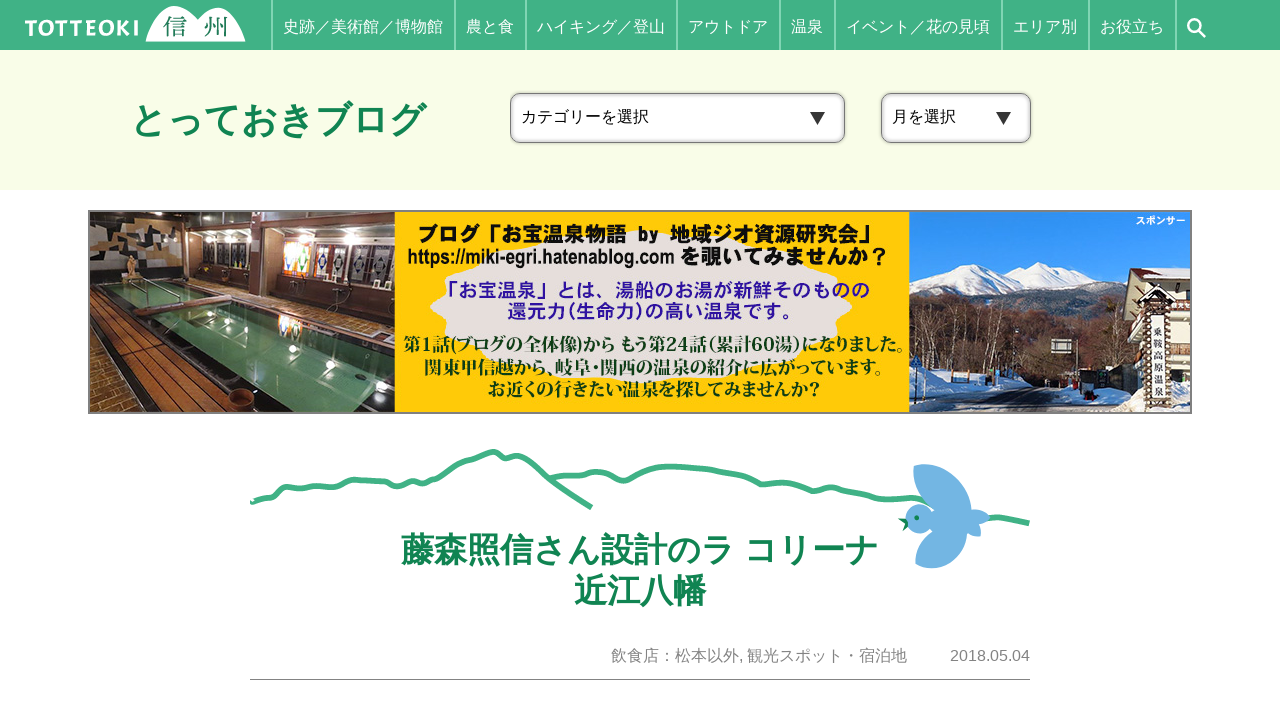

--- FILE ---
content_type: text/html; charset=UTF-8
request_url: https://shinshu.net/cuisineother/post-0-200
body_size: 12123
content:
<!DOCTYPE html>
<!--[if lt IE 9]><html
id=ie8 lang=ja>
<![endif]-->
<!--[if gt IE 8]><!--><html
lang=ja>
<!--<![endif]--><head><meta
charset="UTF-8"><meta
name="format-detection" content="telephone=no"><meta
property="og:type" content="article"><meta
property="og:locale" content="ja_JP"><meta
property="og:site_name" content="とっておき信州"><meta
property="og:image" content="https://shinshu.net/images/header_logo.png"><meta
property="fb:admins" content="100001870829243"><meta
property="fb:admins" content="100002218011212"><meta
property="fb:app_id" content="4304190403028572"><title>藤森照信さん設計のラ コリーナ近江八幡 &#8211; とっておき信州</title><link
rel=alternate type=application/rss+xml title=RSS href=https://shinshu.net/feed><link
rel=canonical href=https://shinshu.net/cuisineother/post-0-200><link
rel=profile href=http://gmpg.org/xfn/11><link
rel=pingback href=https://shinshu.net/xmlrpc.php><link
rel=icon href=/favicon.svg type=image/svg+xml><link
rel=apple-touch-icon sizes=180x180 href=/apple-touch-icon.png><link
rel=manifest href=/manifest.json>
<!--[if lt IE 9]> <script src=https://shinshu.net/wp-content/themes/shinshufun/js/html5.js></script> <![endif]--><meta
name='robots' content='max-image-preview:large'><link
rel=stylesheet id=theme-stylesheet-css href='https://shinshu.net/wp-content/themes/shinshufun/style.css?ver=1763339732' type=text/css media=all><link
rel=stylesheet id=wp-block-library-css href='https://shinshu.net/wp-includes/css/dist/block-library/style.min.css?ver=6.6.1' type=text/css media=all><style id=classic-theme-styles-inline-css>/*! This file is auto-generated */
.wp-block-button__link{color:#fff;background-color:#32373c;border-radius:9999px;box-shadow:none;text-decoration:none;padding:calc(.667em + 2px) calc(1.333em + 2px);font-size:1.125em}.wp-block-file__button{background:#32373c;color:#fff;text-decoration:none}</style><style id=global-styles-inline-css>/*<![CDATA[*/:root{--wp--preset--aspect-ratio--square:1;--wp--preset--aspect-ratio--4-3:4/3;--wp--preset--aspect-ratio--3-4:3/4;--wp--preset--aspect-ratio--3-2:3/2;--wp--preset--aspect-ratio--2-3:2/3;--wp--preset--aspect-ratio--16-9:16/9;--wp--preset--aspect-ratio--9-16:9/16;--wp--preset--color--black:#000;--wp--preset--color--cyan-bluish-gray:#abb8c3;--wp--preset--color--white:#fff;--wp--preset--color--pale-pink:#f78da7;--wp--preset--color--vivid-red:#cf2e2e;--wp--preset--color--luminous-vivid-orange:#ff6900;--wp--preset--color--luminous-vivid-amber:#fcb900;--wp--preset--color--light-green-cyan:#7bdcb5;--wp--preset--color--vivid-green-cyan:#00d084;--wp--preset--color--pale-cyan-blue:#8ed1fc;--wp--preset--color--vivid-cyan-blue:#0693e3;--wp--preset--color--vivid-purple:#9b51e0;--wp--preset--gradient--vivid-cyan-blue-to-vivid-purple:linear-gradient(135deg,rgba(6,147,227,1) 0%,rgb(155,81,224) 100%);--wp--preset--gradient--light-green-cyan-to-vivid-green-cyan:linear-gradient(135deg,rgb(122,220,180) 0%,rgb(0,208,130) 100%);--wp--preset--gradient--luminous-vivid-amber-to-luminous-vivid-orange:linear-gradient(135deg,rgba(252,185,0,1) 0%,rgba(255,105,0,1) 100%);--wp--preset--gradient--luminous-vivid-orange-to-vivid-red:linear-gradient(135deg,rgba(255,105,0,1) 0%,rgb(207,46,46) 100%);--wp--preset--gradient--very-light-gray-to-cyan-bluish-gray:linear-gradient(135deg,rgb(238,238,238) 0%,rgb(169,184,195) 100%);--wp--preset--gradient--cool-to-warm-spectrum:linear-gradient(135deg,rgb(74,234,220) 0%,rgb(151,120,209) 20%,rgb(207,42,186) 40%,rgb(238,44,130) 60%,rgb(251,105,98) 80%,rgb(254,248,76) 100%);--wp--preset--gradient--blush-light-purple:linear-gradient(135deg,rgb(255,206,236) 0%,rgb(152,150,240) 100%);--wp--preset--gradient--blush-bordeaux:linear-gradient(135deg,rgb(254,205,165) 0%,rgb(254,45,45) 50%,rgb(107,0,62) 100%);--wp--preset--gradient--luminous-dusk:linear-gradient(135deg,rgb(255,203,112) 0%,rgb(199,81,192) 50%,rgb(65,88,208) 100%);--wp--preset--gradient--pale-ocean:linear-gradient(135deg,rgb(255,245,203) 0%,rgb(182,227,212) 50%,rgb(51,167,181) 100%);--wp--preset--gradient--electric-grass:linear-gradient(135deg,rgb(202,248,128) 0%,rgb(113,206,126) 100%);--wp--preset--gradient--midnight:linear-gradient(135deg,rgb(2,3,129) 0%,rgb(40,116,252) 100%);--wp--preset--font-size--small:13px;--wp--preset--font-size--medium:20px;--wp--preset--font-size--large:36px;--wp--preset--font-size--x-large:42px;--wp--preset--spacing--20:0.44rem;--wp--preset--spacing--30:0.67rem;--wp--preset--spacing--40:1rem;--wp--preset--spacing--50:1.5rem;--wp--preset--spacing--60:2.25rem;--wp--preset--spacing--70:3.38rem;--wp--preset--spacing--80:5.06rem;--wp--preset--shadow--natural:6px 6px 9px rgba(0, 0, 0, 0.2);--wp--preset--shadow--deep:12px 12px 50px rgba(0, 0, 0, 0.4);--wp--preset--shadow--sharp:6px 6px 0px rgba(0, 0, 0, 0.2);--wp--preset--shadow--outlined:6px 6px 0px -3px rgba(255, 255, 255, 1), 6px 6px rgba(0, 0, 0, 1);--wp--preset--shadow--crisp:6px 6px 0px rgba(0, 0, 0, 1)}:where(.is-layout-flex){gap:0.5em}:where(.is-layout-grid){gap:0.5em}body .is-layout-flex{display:flex}.is-layout-flex{flex-wrap:wrap;align-items:center}.is-layout-flex>:is(*,div){margin:0}body .is-layout-grid{display:grid}.is-layout-grid>:is(*,div){margin:0}:where(.wp-block-columns.is-layout-flex){gap:2em}:where(.wp-block-columns.is-layout-grid){gap:2em}:where(.wp-block-post-template.is-layout-flex){gap:1.25em}:where(.wp-block-post-template.is-layout-grid){gap:1.25em}.has-black-color{color:var(--wp--preset--color--black) !important}.has-cyan-bluish-gray-color{color:var(--wp--preset--color--cyan-bluish-gray) !important}.has-white-color{color:var(--wp--preset--color--white) !important}.has-pale-pink-color{color:var(--wp--preset--color--pale-pink) !important}.has-vivid-red-color{color:var(--wp--preset--color--vivid-red) !important}.has-luminous-vivid-orange-color{color:var(--wp--preset--color--luminous-vivid-orange) !important}.has-luminous-vivid-amber-color{color:var(--wp--preset--color--luminous-vivid-amber) !important}.has-light-green-cyan-color{color:var(--wp--preset--color--light-green-cyan) !important}.has-vivid-green-cyan-color{color:var(--wp--preset--color--vivid-green-cyan) !important}.has-pale-cyan-blue-color{color:var(--wp--preset--color--pale-cyan-blue) !important}.has-vivid-cyan-blue-color{color:var(--wp--preset--color--vivid-cyan-blue) !important}.has-vivid-purple-color{color:var(--wp--preset--color--vivid-purple) !important}.has-black-background-color{background-color:var(--wp--preset--color--black) !important}.has-cyan-bluish-gray-background-color{background-color:var(--wp--preset--color--cyan-bluish-gray) !important}.has-white-background-color{background-color:var(--wp--preset--color--white) !important}.has-pale-pink-background-color{background-color:var(--wp--preset--color--pale-pink) !important}.has-vivid-red-background-color{background-color:var(--wp--preset--color--vivid-red) !important}.has-luminous-vivid-orange-background-color{background-color:var(--wp--preset--color--luminous-vivid-orange) !important}.has-luminous-vivid-amber-background-color{background-color:var(--wp--preset--color--luminous-vivid-amber) !important}.has-light-green-cyan-background-color{background-color:var(--wp--preset--color--light-green-cyan) !important}.has-vivid-green-cyan-background-color{background-color:var(--wp--preset--color--vivid-green-cyan) !important}.has-pale-cyan-blue-background-color{background-color:var(--wp--preset--color--pale-cyan-blue) !important}.has-vivid-cyan-blue-background-color{background-color:var(--wp--preset--color--vivid-cyan-blue) !important}.has-vivid-purple-background-color{background-color:var(--wp--preset--color--vivid-purple) !important}.has-black-border-color{border-color:var(--wp--preset--color--black) !important}.has-cyan-bluish-gray-border-color{border-color:var(--wp--preset--color--cyan-bluish-gray) !important}.has-white-border-color{border-color:var(--wp--preset--color--white) !important}.has-pale-pink-border-color{border-color:var(--wp--preset--color--pale-pink) !important}.has-vivid-red-border-color{border-color:var(--wp--preset--color--vivid-red) !important}.has-luminous-vivid-orange-border-color{border-color:var(--wp--preset--color--luminous-vivid-orange) !important}.has-luminous-vivid-amber-border-color{border-color:var(--wp--preset--color--luminous-vivid-amber) !important}.has-light-green-cyan-border-color{border-color:var(--wp--preset--color--light-green-cyan) !important}.has-vivid-green-cyan-border-color{border-color:var(--wp--preset--color--vivid-green-cyan) !important}.has-pale-cyan-blue-border-color{border-color:var(--wp--preset--color--pale-cyan-blue) !important}.has-vivid-cyan-blue-border-color{border-color:var(--wp--preset--color--vivid-cyan-blue) !important}.has-vivid-purple-border-color{border-color:var(--wp--preset--color--vivid-purple) !important}.has-vivid-cyan-blue-to-vivid-purple-gradient-background{background:var(--wp--preset--gradient--vivid-cyan-blue-to-vivid-purple) !important}.has-light-green-cyan-to-vivid-green-cyan-gradient-background{background:var(--wp--preset--gradient--light-green-cyan-to-vivid-green-cyan) !important}.has-luminous-vivid-amber-to-luminous-vivid-orange-gradient-background{background:var(--wp--preset--gradient--luminous-vivid-amber-to-luminous-vivid-orange) !important}.has-luminous-vivid-orange-to-vivid-red-gradient-background{background:var(--wp--preset--gradient--luminous-vivid-orange-to-vivid-red) !important}.has-very-light-gray-to-cyan-bluish-gray-gradient-background{background:var(--wp--preset--gradient--very-light-gray-to-cyan-bluish-gray) !important}.has-cool-to-warm-spectrum-gradient-background{background:var(--wp--preset--gradient--cool-to-warm-spectrum) !important}.has-blush-light-purple-gradient-background{background:var(--wp--preset--gradient--blush-light-purple) !important}.has-blush-bordeaux-gradient-background{background:var(--wp--preset--gradient--blush-bordeaux) !important}.has-luminous-dusk-gradient-background{background:var(--wp--preset--gradient--luminous-dusk) !important}.has-pale-ocean-gradient-background{background:var(--wp--preset--gradient--pale-ocean) !important}.has-electric-grass-gradient-background{background:var(--wp--preset--gradient--electric-grass) !important}.has-midnight-gradient-background{background:var(--wp--preset--gradient--midnight) !important}.has-small-font-size{font-size:var(--wp--preset--font-size--small) !important}.has-medium-font-size{font-size:var(--wp--preset--font-size--medium) !important}.has-large-font-size{font-size:var(--wp--preset--font-size--large) !important}.has-x-large-font-size{font-size:var(--wp--preset--font-size--x-large) !important}:where(.wp-block-post-template.is-layout-flex){gap:1.25em}:where(.wp-block-post-template.is-layout-grid){gap:1.25em}:where(.wp-block-columns.is-layout-flex){gap:2em}:where(.wp-block-columns.is-layout-grid){gap:2em}:root :where(.wp-block-pullquote){font-size:1.5em;line-height:1.6}/*]]>*/</style><link
rel=stylesheet id=fancybox-for-wp-css href='https://shinshu.net/wp-content/plugins/fancybox-for-wordpress/assets/css/fancybox.css?ver=1.3.4' type=text/css media=all><link
rel=stylesheet id=wp-pagenavi-css href='https://shinshu.net/wp-content/plugins/wp-pagenavi/pagenavi-css.css?ver=2.70' type=text/css media=all> <script src="https://shinshu.net/wp-includes/js/jquery/jquery.min.js?ver=3.7.1" id=jquery-core-js></script> <script src="https://shinshu.net/wp-includes/js/jquery/jquery-migrate.min.js?ver=3.4.1" id=jquery-migrate-js></script> <script src="https://shinshu.net/js/jquery.easing.1.3.js?ver=6.6.1" id=jquery-easing-js></script> <script src=https://shinshu.net/js/script.js id=MTL-script-js></script> <script src=https://shinshu.net/js/pcscript.js id=MTL-pcscript-js></script> <script src="https://shinshu.net/wp-content/plugins/fancybox-for-wordpress/assets/js/jquery.fancybox.js?ver=1.3.4" id=fancybox-for-wp-js></script> <link
rel=https://api.w.org/ href=https://shinshu.net/wp-json/ ><link
rel=alternate title=JSON type=application/json href=https://shinshu.net/wp-json/wp/v2/posts/2889><link
rel=EditURI type=application/rsd+xml title=RSD href=https://shinshu.net/xmlrpc.php?rsd><link
rel=shortlink href='https://shinshu.net/?p=2889'><link
rel=alternate title="oEmbed (JSON)" type=application/json+oembed href="https://shinshu.net/wp-json/oembed/1.0/embed?url=https%3A%2F%2Fshinshu.net%2Fcuisineother%2Fpost-0-200"><link
rel=alternate title="oEmbed (XML)" type=text/xml+oembed href="https://shinshu.net/wp-json/oembed/1.0/embed?url=https%3A%2F%2Fshinshu.net%2Fcuisineother%2Fpost-0-200&#038;format=xml"> <script language=JavaScript>jQuery(document).ready(function(){jQuery('a[href^=http]').not('[href*="'+location.hostname+'"]').attr('target','_blank');})</script> <style>/*<![CDATA[*/.fancybox-slide--image .fancybox-content{background-color:#FFF}div.fancybox-caption{display:none !important}img.fancybox-image{border-width:10px;border-color:#FFF;border-style:solid}div.fancybox-bg{background-color:rgba(102,102,102,0.3);opacity:1 !important}div.fancybox-content{border-color:#FFF}div#fancybox-title{background-color:#FFF}div.fancybox-content{background-color:#FFF}div#fancybox-title-inside{color:#333}div.fancybox-custom-caption p.caption-title{display:none}div.fancybox-caption{display:none}div.fancybox-caption p.caption-title{font-size:14px}div.fancybox-caption p.caption-title{color:#333}div.fancybox-caption{color:#333}div.fancybox-caption p.caption-title{background:#fff;width:auto;padding:10px
30px}div.fancybox-content p.caption-title{color:#333;margin:0;padding:5px
0}/*]]>*/</style><script>jQuery(function(){var mobileOnly=false;if(mobileOnly){return;}
jQuery.fn.getTitle=function(){var arr=jQuery("a[data-fancybox]");jQuery.each(arr,function(){var title=jQuery(this).children("img").attr("title");var caption=jQuery(this).next("figcaption").html();if(caption&&title){jQuery(this).attr("title",title+" "+caption)}else if(title){jQuery(this).attr("title",title);}else if(caption){jQuery(this).attr("title",caption);}});}
var thumbnails=jQuery("a:has(img)").not(".nolightbox").not('.envira-gallery-link').not('.ngg-simplelightbox').filter(function(){return/\.(jpe?g|png|gif|mp4|webp|bmp)(\?[^/]*)*$/i.test(jQuery(this).attr('href'))});var iframeLinks=jQuery('.fancyboxforwp').filter(function(){return!/\.(jpe?g|png|gif|mp4|webp|bmp|pdf)(\?[^/]*)*$/i.test(jQuery(this).attr('href'))}).filter(function(){return!/vimeo|youtube/i.test(jQuery(this).attr('href'))});iframeLinks.attr({"data-type":"iframe"}).getTitle();thumbnails.addClass("fancyboxforwp").attr("data-fancybox","gallery").getTitle();iframeLinks.attr({"data-fancybox":"gallery"}).getTitle();jQuery("a.fancyboxforwp").fancyboxforwp({loop:false,smallBtn:false,zoomOpacity:"auto",animationEffect:"fade",animationDuration:500,transitionEffect:"fade",transitionDuration:"300",overlayShow:true,overlayOpacity:"0.3",titleShow:false,titlePosition:"inside",keyboard:true,showCloseButton:false,arrows:false,clickContent:false,clickSlide:"close",mobile:{clickContent:function(current,event){return current.type==="image"?"toggleControls":false;},clickSlide:function(current,event){return current.type==="image"?"close":"close";},},wheel:false,toolbar:true,preventCaptionOverlap:true,onInit:function(){},onDeactivate:function(){},beforeClose:function(){},afterShow:function(){},afterClose:function(){},caption:function(instance,item){var title="";if("undefined"!=typeof jQuery(this).context){var title=jQuery(this).context.title;}else{var title=("undefined"!=typeof jQuery(this).attr("title"))?jQuery(this).attr("title"):false;}var caption=jQuery(this).data('caption')||'';if(item.type==='image'&&title.length){caption=(caption.length?caption+'<br />':'')+'<p class=caption-title>'+title+'</p>';}return caption;},afterLoad:function(instance,current){current.$content.append('<div class=\"fancybox-custom-caption inside-caption\" style=\" position: absolute;left:0;right:0;color:#000;margin:0 auto;bottom:0;text-align:center;background-color:#FFFFFF \">'+current.opts.caption+'</div>');},});})</script>  <script async src="https://www.googletagmanager.com/gtag/js?id=G-BSMP3J53ZW"></script> <script>window.dataLayer=window.dataLayer||[];function gtag(){dataLayer.push(arguments);}
gtag('js',new Date());gtag('config','G-BSMP3J53ZW');</script> <script>(function(d,s,id){var js,fjs=d.getElementsByTagName(s)[0];if(d.getElementById(id))return;js=d.createElement(s);js.id=id;js.src="//connect.facebook.net/ja_JP/sdk.js#xfbml=1&version=v2.7";fjs.parentNode.insertBefore(js,fjs);}(document,'script','facebook-jssdk'));</script> <style>.wp_social_bookmarking_light{border:0
!important;padding:10px
0 20px 0px !important;margin:10px
auto 0 !important}.wp_social_bookmarking_light
div{float:left !important;border:0
!important;padding:0
!important;margin:0
5px 0px 0 !important;min-height:30px !important;line-height:18px !important;text-indent:0 !important}.wp_social_bookmarking_light
img{border:0
!important;padding:0;margin:0;vertical-align:top !important}.wp_social_bookmarking_light_clear{clear:both !important}#fb-root{display:none}.wsbl_facebook_like
iframe{max-width:none !important}.wsbl_pinterest
a{border:0px
!important}</style><style>.logged-in .broken_link, .logged-in
a.broken_link{text-decoration:line-through}</style> <script async src="https://pagead2.googlesyndication.com/pagead/js/adsbygoogle.js?client=ca-pub-3618974376427349" crossorigin=anonymous></script> <script language=javascript>var vc_pid="892479794";</script><script src=//aml.valuecommerce.com/vcdal.js async></script> </head><body
class="post-template-default single single-post postid-2889 single-format-standard pc singular" id=my-blog><div
id=page class=hfeed><header
id=branding><div
id=masthead><div
class=sponly id=spmenu_overlay></div><div
id=headmenu role=navigation><div
class=sponly id=spmenu_btn><a
href=javascript:;><img
class=title src=https://shinshu.net/images/sp/spmenu_title.png alt=Menu><br><img
class=button src=https://shinshu.net/images/sp/btn_hamburger.svg alt></a></div><div
id=headlogo class=imgonly><a
href=https://shinshu.net/ ><img
src=https://shinshu.net/images/header_logo_s.svg alt="TOTTEOKI 信州"></a></div><ul
id=gnavi>
<li
class="haschildren museum"><div
class=parent><a
href=https://shinshu.net/museum>史跡／美術館／博物館</a></div><ul
class=submenu>
<li><a
href="https://shinshu.net/museum?_sft_museumcategory=historicsite">史跡</a></li>
<li><a
href="https://shinshu.net/museum?_sft_museumcategory=artmuseum">美術館</a></li>
<li><a
href="https://shinshu.net/museum?_sft_museumcategory=museum">博物館等</a></li></ul>
</li>
<li
class="haschildren agri"><div
class=parent><a
href=https://shinshu.net/agri>農と食</a></div><ul
class=submenu>
<li><a
href="https://shinshu.net/agri?_sft_agricategory=market">直売所</a></li>
<li><a
href="https://shinshu.net/agri?_sft_agricategory=experience">体験・見学</a></li>
<li><a
href="https://shinshu.net/agri?_sft_agricategory=restaurant">飲食</a></li></ul>
</li>
<li
class="haschildren hike"><div
class=parent><a
href=https://shinshu.net/hike>ハイキング／登山</a></div><ul
class=submenu>
<li><a
href="https://shinshu.net/hike?_sft_hikecategory=highlands">高原・湿原</a></li>
<li><a
href="https://shinshu.net/hike?_sft_hikecategory=gorge">渓谷・滝</a></li>
<li><a
href="https://shinshu.net/hike?_sft_hikecategory=forest">森林浴・街道歩き</a></li>
<li><a
href="https://shinshu.net/hike?_sft_hikecategory=satoyama">里山</a></li>
<li><a
href="https://shinshu.net/hike?_sft_hikecategory=climbing">本格登山</a></li></ul>
</li>
<li
class="haschildren outdoor"><div
class=parent><a
href=https://shinshu.net/outdoor>アウトドア</a></div><ul
class=submenu>
<li><a
href="https://shinshu.net/outdoor?_sft_outdoorcategory=campsite">キャンプ場</a></li>
<li><a
href="https://shinshu.net/outdoor?_sft_outdoorcategory=wintersport">ウィンタースポーツ</a></li>
<li><a
href="https://shinshu.net/outdoor?_sft_outdoorcategory=starwatching">星空</a></li>
<li><a
href="https://shinshu.net/outdoor?_sft_outdoorcategory=horseriding">乗馬</a></li></ul>
</li>
<li
class="haschildren onsen"><div
class=parent><a
href=https://shinshu.net/onsen>温泉</a></div><ul
class=submenu>
<li><a
href="https://shinshu.net/onsen?_sft_onsencategory=major">メジャーな温泉地</a></li>
<li><a
href="https://shinshu.net/onsen?_sft_onsencategory=downtown">市街地に近い</a></li>
<li><a
href="https://shinshu.net/onsen?_sft_onsencategory=highland">高原・山間地</a></li>
<li><a
href="https://shinshu.net/onsen?_sft_onsencategory=riverside">渓流沿い・湖畔</a></li>
<li><a
href="https://shinshu.net/onsen?_sft_onsencategory=mountain">山岳・秘湯中の秘湯</a></li>
<li><a
href="https://shinshu.net/onsen?_sft_onsencategory=unique">お湯がユニーク</a></li></ul>
</li>
<li
class="haschildren event"><div
class=parent><a
href=https://shinshu.net/event>イベント／花の見頃</a></div><ul
class=submenu>
<li><a
href="https://shinshu.net/event?_sft_eventcategory=flower">花を見る</a></li>
<li><a
href="https://shinshu.net/event?_sft_eventcategory=nature">四季・自然</a></li>
<li><a
href="https://shinshu.net/event?_sft_eventcategory=agri">農産物・食</a></li>
<li><a
href="https://shinshu.net/event?_sft_eventcategory=sport">スポーツ・山</a></li>
<li><a
href="https://shinshu.net/event?_sft_eventcategory=fireworksillumi">花火・イルミネーション</a></li>
<li><a
href="https://shinshu.net/event?_sft_eventcategory=festival">祭・伝統芸能</a></li>
<li><a
href="https://shinshu.net/event?_sft_eventcategory=cultureart">文化・子供</a></li></ul>
</li>
<li
class="haschildren areas"><div
class=parent><span
class=nolink>エリア別</span></div><ul
class=submenu>
<li
class=hokushin><a
href="https://shinshu.net/areas?_sft_area=hokushin">北信</a></li>
<li
class=chushin><a
href="https://shinshu.net/areas?_sft_area=chushin">中信</a></li>
<li
class=toshin><a
href="https://shinshu.net/areas?_sft_area=toshin">東信</a></li>
<li
class=nanshin><a
href="https://shinshu.net/areas?_sft_area=nanshin">南信</a></li></ul>
</li>
<li
class="haschildren useful"><div
class=parent><span
class=nolink>お役立ち</span></div><ul
class=submenu>
<li><a
href=https://shinshu.net/access>アクセス／県内の交通</a></li>
<li><a
href=https://shinshu.net/music>音楽ホール</a></li>
<li><a
href=https://shinshu.net/iturn>移住／田舎暮らし／テレワーク</a></li>
<li><a
href=https://shinshu.net/links>リンク集</a></li>
<li><a
class=current href="https://shinshu.net/?cat=0">ブログ</a></li></ul>
</li>
<li
class=search><a
html=javascript:;><svg
xmlns=http://www.w3.org/2000/svg width=19.384 height=19.812 viewBox="0 0 19.384 19.812" fill=none stroke=currentColor stroke-width=2.5><circle
cx=7.5 cy=7.5 r=7.5 stroke=none /><circle
cx=7.5 cy=7.5 r=6.25 fill=none /><line
x2=6.953 y2=6.953 transform="translate(11.546 11.975)" fill=none stroke=currentColor stroke-width=2.5 /></svg></a></li></ul></div><div
class=searchform><div
class=close_btn><a
href=javascript:;>×</a></div><form
action=https://shinshu.net/ method=get><input
type=text name=s value placeholder=検索キーワード><button
type=submit><svg
xmlns=http://www.w3.org/2000/svg width=19.384 height=19.812 viewBox="0 0 19.384 19.812" fill=none stroke=currentColor stroke-width=2.5><circle
cx=7.5 cy=7.5 r=7.5 stroke=none /><circle
cx=7.5 cy=7.5 r=6.25 fill=none /><line
x2=6.953 y2=6.953 transform="translate(11.546 11.975)" fill=none stroke=currentColor stroke-width=2.5 /></svg></button></form></div></div></header><div
id=main><h1 class="page-title"><span
class=inner><a
href="/?cat=0">とっておきブログ</a></span><span
class=selectcategoryandmonth><aside
id=block-2 class="widget widget_block"><div
class="wp-block-columns is-layout-flex wp-container-core-columns-is-layout-1 wp-block-columns-is-layout-flex"><div
class="wp-block-column is-layout-flow wp-block-column-is-layout-flow" style=flex-basis:100%><div
class=wp-block-group><div
class="wp-block-group__inner-container is-layout-flow wp-block-group-is-layout-flow"><div
class="widget widget_categories"><h2 class="widgettitle">カテゴリー</h2><form
action=https://shinshu.net method=get><label
class=screen-reader-text for=cat>カテゴリー</label><select
name=cat id=cat class=postform><option
value=-1 selected=selected>カテゴリーを選択</option><option
value=0>すべて</option><option
class=level-0 value=165>花・植物</option><option
class=level-0 value=166>郷土食・食材</option><option
class=level-0 value=422>飲食店：蕎麦屋</option><option
class=level-0 value=164>飲食店：松本</option><option
class=level-0 value=174>飲食店：松本以外</option><option
class=level-0 value=426>飲食店：閉店した店</option><option
class=level-0 value=175>動物</option><option
class=level-0 value=427>観光スポット・宿泊地</option><option
class=level-0 value=169>映画・音楽・アート・本</option><option
class=level-0 value=265>野菜作り</option><option
class=level-0 value=172>果樹栽培</option><option
class=level-0 value=267>蕎麦種まき～ソバ打ち</option><option
class=level-0 value=395>エコ・SDGs</option><option
class=level-0 value=266>家を建てるぞっ！</option><option
class=level-0 value=268>庭を作るぞっ！</option><option
class=level-0 value=173>山・ハイキング・アウトドア</option><option
class=level-0 value=177>スポーツ</option><option
class=level-0 value=436>ジョギング・マラソン</option><option
class=level-0 value=163>イベント・祭り</option><option
class=level-0 value=170>その他自然・田舎暮らし</option><option
class=level-0 value=171>外国語・異文化・インバウンド</option><option
class=level-0 value=162>会社・中町</option><option
class=level-0 value=197>旅</option><option
class=level-0 value=269>新まつもと物語</option><option
class=level-0 value=270>おひさま</option><option
class=level-0 value=1>お知らせ・その他</option>
</select></form><script>(function(){var dropdown=document.getElementById("cat");function onCatChange(){if(dropdown.options[dropdown.selectedIndex].value>=0){dropdown.parentNode.submit();}}
dropdown.onchange=onCatChange;})();</script> </div></div></div></div></div></aside><aside
id=archives-2 class="widget widget_archive"><h3 class="widget-title">アーカイブ</h3>		<label
class=screen-reader-text for=archives-dropdown-2>アーカイブ</label>
<select
id=archives-dropdown-2 name=archive-dropdown><option
value>月を選択</option><option
class=all value="https://shinshu.net/?cat=0">すべて</option><option
value=https://shinshu.net/2026/01> 2026年1月</option><option
value=https://shinshu.net/2025/12> 2025年12月</option><option
value=https://shinshu.net/2025/11> 2025年11月</option><option
value=https://shinshu.net/2025/10> 2025年10月</option><option
value=https://shinshu.net/2025/09> 2025年9月</option><option
value=https://shinshu.net/2025/08> 2025年8月</option><option
value=https://shinshu.net/2025/07> 2025年7月</option><option
value=https://shinshu.net/2025/06> 2025年6月</option><option
value=https://shinshu.net/2025/05> 2025年5月</option><option
value=https://shinshu.net/2025/04> 2025年4月</option><option
value=https://shinshu.net/2025/03> 2025年3月</option><option
value=https://shinshu.net/2025/02> 2025年2月</option><option
value=https://shinshu.net/2025/01> 2025年1月</option><option
value=https://shinshu.net/2024/12> 2024年12月</option><option
value=https://shinshu.net/2024/11> 2024年11月</option><option
value=https://shinshu.net/2024/10> 2024年10月</option><option
value=https://shinshu.net/2024/09> 2024年9月</option><option
value=https://shinshu.net/2024/08> 2024年8月</option><option
value=https://shinshu.net/2024/07> 2024年7月</option><option
value=https://shinshu.net/2024/06> 2024年6月</option><option
value=https://shinshu.net/2024/05> 2024年5月</option><option
value=https://shinshu.net/2024/04> 2024年4月</option><option
value=https://shinshu.net/2024/03> 2024年3月</option><option
value=https://shinshu.net/2024/02> 2024年2月</option><option
value=https://shinshu.net/2024/01> 2024年1月</option><option
value=https://shinshu.net/2023/12> 2023年12月</option><option
value=https://shinshu.net/2023/11> 2023年11月</option><option
value=https://shinshu.net/2023/10> 2023年10月</option><option
value=https://shinshu.net/2023/09> 2023年9月</option><option
value=https://shinshu.net/2023/08> 2023年8月</option><option
value=https://shinshu.net/2023/07> 2023年7月</option><option
value=https://shinshu.net/2023/06> 2023年6月</option><option
value=https://shinshu.net/2023/05> 2023年5月</option><option
value=https://shinshu.net/2023/04> 2023年4月</option><option
value=https://shinshu.net/2023/03> 2023年3月</option><option
value=https://shinshu.net/2023/02> 2023年2月</option><option
value=https://shinshu.net/2023/01> 2023年1月</option><option
value=https://shinshu.net/2022/12> 2022年12月</option><option
value=https://shinshu.net/2022/11> 2022年11月</option><option
value=https://shinshu.net/2022/10> 2022年10月</option><option
value=https://shinshu.net/2022/09> 2022年9月</option><option
value=https://shinshu.net/2022/08> 2022年8月</option><option
value=https://shinshu.net/2022/07> 2022年7月</option><option
value=https://shinshu.net/2022/06> 2022年6月</option><option
value=https://shinshu.net/2022/05> 2022年5月</option><option
value=https://shinshu.net/2022/04> 2022年4月</option><option
value=https://shinshu.net/2022/03> 2022年3月</option><option
value=https://shinshu.net/2022/02> 2022年2月</option><option
value=https://shinshu.net/2022/01> 2022年1月</option><option
value=https://shinshu.net/2021/12> 2021年12月</option><option
value=https://shinshu.net/2021/11> 2021年11月</option><option
value=https://shinshu.net/2021/10> 2021年10月</option><option
value=https://shinshu.net/2021/09> 2021年9月</option><option
value=https://shinshu.net/2021/08> 2021年8月</option><option
value=https://shinshu.net/2021/07> 2021年7月</option><option
value=https://shinshu.net/2021/06> 2021年6月</option><option
value=https://shinshu.net/2021/05> 2021年5月</option><option
value=https://shinshu.net/2021/04> 2021年4月</option><option
value=https://shinshu.net/2021/03> 2021年3月</option><option
value=https://shinshu.net/2021/02> 2021年2月</option><option
value=https://shinshu.net/2021/01> 2021年1月</option><option
value=https://shinshu.net/2020/12> 2020年12月</option><option
value=https://shinshu.net/2020/11> 2020年11月</option><option
value=https://shinshu.net/2020/10> 2020年10月</option><option
value=https://shinshu.net/2020/09> 2020年9月</option><option
value=https://shinshu.net/2020/08> 2020年8月</option><option
value=https://shinshu.net/2020/07> 2020年7月</option><option
value=https://shinshu.net/2020/06> 2020年6月</option><option
value=https://shinshu.net/2020/05> 2020年5月</option><option
value=https://shinshu.net/2020/04> 2020年4月</option><option
value=https://shinshu.net/2020/03> 2020年3月</option><option
value=https://shinshu.net/2020/02> 2020年2月</option><option
value=https://shinshu.net/2020/01> 2020年1月</option><option
value=https://shinshu.net/2019/12> 2019年12月</option><option
value=https://shinshu.net/2019/11> 2019年11月</option><option
value=https://shinshu.net/2019/10> 2019年10月</option><option
value=https://shinshu.net/2019/09> 2019年9月</option><option
value=https://shinshu.net/2019/08> 2019年8月</option><option
value=https://shinshu.net/2019/07> 2019年7月</option><option
value=https://shinshu.net/2019/06> 2019年6月</option><option
value=https://shinshu.net/2019/05> 2019年5月</option><option
value=https://shinshu.net/2019/04> 2019年4月</option><option
value=https://shinshu.net/2019/03> 2019年3月</option><option
value=https://shinshu.net/2019/02> 2019年2月</option><option
value=https://shinshu.net/2019/01> 2019年1月</option><option
value=https://shinshu.net/2018/12> 2018年12月</option><option
value=https://shinshu.net/2018/11> 2018年11月</option><option
value=https://shinshu.net/2018/10> 2018年10月</option><option
value=https://shinshu.net/2018/09> 2018年9月</option><option
value=https://shinshu.net/2018/08> 2018年8月</option><option
value=https://shinshu.net/2018/07> 2018年7月</option><option
value=https://shinshu.net/2018/06> 2018年6月</option><option
value=https://shinshu.net/2018/05> 2018年5月</option><option
value=https://shinshu.net/2018/04> 2018年4月</option><option
value=https://shinshu.net/2018/03> 2018年3月</option><option
value=https://shinshu.net/2018/02> 2018年2月</option><option
value=https://shinshu.net/2018/01> 2018年1月</option><option
value=https://shinshu.net/2017/12> 2017年12月</option><option
value=https://shinshu.net/2017/11> 2017年11月</option><option
value=https://shinshu.net/2017/10> 2017年10月</option><option
value=https://shinshu.net/2017/09> 2017年9月</option><option
value=https://shinshu.net/2017/08> 2017年8月</option><option
value=https://shinshu.net/2017/07> 2017年7月</option><option
value=https://shinshu.net/2017/06> 2017年6月</option><option
value=https://shinshu.net/2017/05> 2017年5月</option><option
value=https://shinshu.net/2017/04> 2017年4月</option><option
value=https://shinshu.net/2017/03> 2017年3月</option><option
value=https://shinshu.net/2017/02> 2017年2月</option><option
value=https://shinshu.net/2017/01> 2017年1月</option><option
value=https://shinshu.net/2016/12> 2016年12月</option><option
value=https://shinshu.net/2016/11> 2016年11月</option><option
value=https://shinshu.net/2016/10> 2016年10月</option><option
value=https://shinshu.net/2016/09> 2016年9月</option><option
value=https://shinshu.net/2016/08> 2016年8月</option><option
value=https://shinshu.net/2016/07> 2016年7月</option><option
value=https://shinshu.net/2016/06> 2016年6月</option><option
value=https://shinshu.net/2016/05> 2016年5月</option><option
value=https://shinshu.net/2016/04> 2016年4月</option><option
value=https://shinshu.net/2016/03> 2016年3月</option><option
value=https://shinshu.net/2016/02> 2016年2月</option><option
value=https://shinshu.net/2016/01> 2016年1月</option><option
value=https://shinshu.net/2015/12> 2015年12月</option><option
value=https://shinshu.net/2015/11> 2015年11月</option><option
value=https://shinshu.net/2015/10> 2015年10月</option><option
value=https://shinshu.net/2015/09> 2015年9月</option><option
value=https://shinshu.net/2015/08> 2015年8月</option><option
value=https://shinshu.net/2015/07> 2015年7月</option><option
value=https://shinshu.net/2015/06> 2015年6月</option><option
value=https://shinshu.net/2015/05> 2015年5月</option><option
value=https://shinshu.net/2015/04> 2015年4月</option><option
value=https://shinshu.net/2015/03> 2015年3月</option><option
value=https://shinshu.net/2015/02> 2015年2月</option><option
value=https://shinshu.net/2015/01> 2015年1月</option><option
value=https://shinshu.net/2014/12> 2014年12月</option><option
value=https://shinshu.net/2014/11> 2014年11月</option><option
value=https://shinshu.net/2014/10> 2014年10月</option><option
value=https://shinshu.net/2014/09> 2014年9月</option><option
value=https://shinshu.net/2014/08> 2014年8月</option><option
value=https://shinshu.net/2014/07> 2014年7月</option><option
value=https://shinshu.net/2014/06> 2014年6月</option><option
value=https://shinshu.net/2014/05> 2014年5月</option><option
value=https://shinshu.net/2014/04> 2014年4月</option><option
value=https://shinshu.net/2014/03> 2014年3月</option><option
value=https://shinshu.net/2014/02> 2014年2月</option><option
value=https://shinshu.net/2014/01> 2014年1月</option><option
value=https://shinshu.net/2013/12> 2013年12月</option><option
value=https://shinshu.net/2013/11> 2013年11月</option><option
value=https://shinshu.net/2013/10> 2013年10月</option><option
value=https://shinshu.net/2013/09> 2013年9月</option><option
value=https://shinshu.net/2013/08> 2013年8月</option><option
value=https://shinshu.net/2013/07> 2013年7月</option><option
value=https://shinshu.net/2013/06> 2013年6月</option><option
value=https://shinshu.net/2013/05> 2013年5月</option><option
value=https://shinshu.net/2013/04> 2013年4月</option><option
value=https://shinshu.net/2013/03> 2013年3月</option><option
value=https://shinshu.net/2013/02> 2013年2月</option><option
value=https://shinshu.net/2013/01> 2013年1月</option><option
value=https://shinshu.net/2012/12> 2012年12月</option><option
value=https://shinshu.net/2012/11> 2012年11月</option><option
value=https://shinshu.net/2012/10> 2012年10月</option><option
value=https://shinshu.net/2012/09> 2012年9月</option><option
value=https://shinshu.net/2012/08> 2012年8月</option><option
value=https://shinshu.net/2012/07> 2012年7月</option><option
value=https://shinshu.net/2012/06> 2012年6月</option><option
value=https://shinshu.net/2012/05> 2012年5月</option><option
value=https://shinshu.net/2012/04> 2012年4月</option><option
value=https://shinshu.net/2012/03> 2012年3月</option><option
value=https://shinshu.net/2012/02> 2012年2月</option><option
value=https://shinshu.net/2012/01> 2012年1月</option><option
value=https://shinshu.net/2011/12> 2011年12月</option><option
value=https://shinshu.net/2011/11> 2011年11月</option><option
value=https://shinshu.net/2011/10> 2011年10月</option><option
value=https://shinshu.net/2011/09> 2011年9月</option><option
value=https://shinshu.net/2011/08> 2011年8月</option><option
value=https://shinshu.net/2011/07> 2011年7月</option><option
value=https://shinshu.net/2011/06> 2011年6月</option><option
value=https://shinshu.net/2011/05> 2011年5月</option><option
value=https://shinshu.net/2011/04> 2011年4月</option><option
value=https://shinshu.net/2011/03> 2011年3月</option><option
value=https://shinshu.net/2011/02> 2011年2月</option><option
value=https://shinshu.net/2011/01> 2011年1月</option><option
value=https://shinshu.net/2010/12> 2010年12月</option><option
value=https://shinshu.net/2010/11> 2010年11月</option><option
value=https://shinshu.net/2010/10> 2010年10月</option><option
value=https://shinshu.net/2010/09> 2010年9月</option><option
value=https://shinshu.net/2010/08> 2010年8月</option><option
value=https://shinshu.net/2010/07> 2010年7月</option><option
value=https://shinshu.net/2010/06> 2010年6月</option><option
value=https://shinshu.net/2010/05> 2010年5月</option><option
value=https://shinshu.net/2010/04> 2010年4月</option><option
value=https://shinshu.net/2010/03> 2010年3月</option><option
value=https://shinshu.net/2010/02> 2010年2月</option><option
value=https://shinshu.net/2010/01> 2010年1月</option><option
value=https://shinshu.net/2009/12> 2009年12月</option><option
value=https://shinshu.net/2009/11> 2009年11月</option><option
value=https://shinshu.net/2009/10> 2009年10月</option><option
value=https://shinshu.net/2009/09> 2009年9月</option><option
value=https://shinshu.net/2009/08> 2009年8月</option><option
value=https://shinshu.net/2009/07> 2009年7月</option><option
value=https://shinshu.net/2009/06> 2009年6月</option><option
value=https://shinshu.net/2009/05> 2009年5月</option><option
value=https://shinshu.net/2009/04> 2009年4月</option><option
value=https://shinshu.net/2009/03> 2009年3月</option><option
value=https://shinshu.net/2009/02> 2009年2月</option><option
value=https://shinshu.net/2009/01> 2009年1月</option><option
value=https://shinshu.net/2008/12> 2008年12月</option><option
value=https://shinshu.net/2008/11> 2008年11月</option><option
value=https://shinshu.net/2008/10> 2008年10月</option><option
value=https://shinshu.net/2008/09> 2008年9月</option><option
value=https://shinshu.net/2008/08> 2008年8月</option><option
value=https://shinshu.net/2008/07> 2008年7月</option><option
value=https://shinshu.net/2008/06> 2008年6月</option><option
value=https://shinshu.net/2008/05> 2008年5月</option><option
value=https://shinshu.net/2008/04> 2008年4月</option><option
value=https://shinshu.net/2008/03> 2008年3月</option><option
value=https://shinshu.net/2008/02> 2008年2月</option><option
value=https://shinshu.net/2008/01> 2008年1月</option><option
value=https://shinshu.net/2007/12> 2007年12月</option><option
value=https://shinshu.net/2007/11> 2007年11月</option><option
value=https://shinshu.net/2007/10> 2007年10月</option><option
value=https://shinshu.net/2007/09> 2007年9月</option><option
value=https://shinshu.net/2007/08> 2007年8月</option><option
value=https://shinshu.net/2007/07> 2007年7月</option><option
value=https://shinshu.net/2007/06> 2007年6月</option><option
value=https://shinshu.net/2007/05> 2007年5月</option><option
value=https://shinshu.net/2007/04> 2007年4月</option></select> <script>(function(){var dropdown=document.getElementById("archives-dropdown-2");function onSelectChange(){if(dropdown.options[dropdown.selectedIndex].value!==''){document.location.href=this.options[this.selectedIndex].value;}}
dropdown.onchange=onSelectChange;})();</script> </aside></span></h1><div
id=mainwall><div
id=primary><div
id=content role=main><div
class="imgonly ad_banner_wrap"><a
href=https://miki-egri.hatenablog.com/ onclick="gtag('event','ad_otakaraonsen')" ><img
src=/images/banner_ad_otakaraonsen.jpg alt=ブログ「お宝温泉物語by地域ジオ資源研究会」0.3％の奇跡「お宝温泉」は、湯船で還元力の高いお湯に浸れる温泉です。信州はお宝温泉の宝庫です。全国・世界に広め、地域の活性化につなげましょう！1話：ブログの全体像と16話：全国のお宝温泉（16選）からどうぞ></a></div><article
id=post-2889 class="single post-2889 post type-post status-publish format-standard hentry category-cuisineother category-sightseeing"><header
class=entry-header><h2 class="entry-title">藤森照信さん設計のラ コリーナ近江八幡</h2><div
class=detail_wrap>
<span
class=categories><a
href=https://shinshu.net/category/cuisineother rel="category tag">飲食店：松本以外</a>, <a
href=https://shinshu.net/category/sightseeing rel="category tag">観光スポット・宿泊地</a></span><span
class=blogdate>2018.05.04</span></div></header><div
class=entry-content><p><img
decoding=async src=/wp-content/uploads/oldnagablog/taneyaFujimori3min.jpg  alt title><br>
GWに大阪へ帰省した帰り、「ラ コリーナ近江八幡」に立ち寄りました。<br>
信州茅野出身の建築家、藤森照信さん設計のめちゃおもろいお菓子屋の建物です。<br>
藤森さんの実家近くにある<a
href=/museum/fujimori target=_blank rel=noopener>神長官守矢史料館</a>と同じように屋根から木を突き出た「草屋根」や「草回廊」。他にも、子供しか通れないドアのあるオブジェや、木の柱が立ち並ぶカフェ、駐車場のアプローチなど、あちこちに遊び心満載。<br>
<img
decoding=async src=/wp-content/uploads/oldnagablog/taneyaFujimoriObje.jpg  alt title><br>
<img
decoding=async src=/wp-content/uploads/oldnagablog/taneyaFujimoriIn.jpg  alt title><br>
すごい人気で、バウムクーヘン売り場は100人ほどの人の行列ができていてびっくり。<br>
草が徒長してたり元気がなさそうなのがちょっと気になりましたが。<br>
<img
decoding=async src=/wp-content/uploads/oldnagablog/taneyaFujimoriMin.jpg  alt title></p><div
class=wp_social_bookmarking_light><div
class=wsbl_facebook_share><div
id=fb-root></div><fb:share-button href="" type="button_count" ></fb:share-button></div><div
class=wsbl_twitter><a
href=https://twitter.com/share class=twitter-share-button data-url data-text data-lang=ja>Tweet</a></div><div
class=wsbl_line><a
href=line://msg/text/%0D%0A title=LINEで送る rel=nofollow class=wp_social_bookmarking_light_a ><img
src=https://shinshu.net/wp-content/plugins/wp-social-bookmarking-light/public/images/line20x20.png alt=LINEで送る title=LINEで送る width=20 height=20 class=wp_social_bookmarking_light_img></a></div></div>
<br
class=wp_social_bookmarking_light_clear></div><footer
class=entry-meta></footer></article><div
id=comments><div
id=respond class=comment-respond><h3 id="reply-title" class="comment-reply-title">コメントを残す <small><a
rel=nofollow id=cancel-comment-reply-link href=/cuisineother/post-0-200#respond style=display:none;>コメントをキャンセル</a></small></h3><form
action=https://shinshu.net/wp-comments-post.php method=post id=commentform class=comment-form><p
class=comment-notes><span
id=email-notes>メールアドレスが公開されることはありません。</span> <span
class=required-field-message><span
class=required>※</span> が付いている欄は必須項目です</span></p><p
class=comment-form-comment><label
for=comment>コメント <span
class=required>※</span></label><textarea id=comment name=comment cols=45 rows=8 maxlength=65525 required=required></textarea></p><p
class=comment-form-author><label
for=author>名前 <span
class=required>※</span></label> <input
id=author name=author type=text value size=30 maxlength=245 autocomplete=name required=required></p><p
class=comment-form-email><label
for=email>メール <span
class=required>※</span></label> <input
id=email name=email type=text value size=30 maxlength=100 aria-describedby=email-notes autocomplete=email required=required></p><p
class=comment-form-url><label
for=url>サイト</label> <input
id=url name=url type=text value size=30 maxlength=200 autocomplete=url></p><p
class=comment-form-cookies-consent><input
id=wp-comment-cookies-consent name=wp-comment-cookies-consent type=checkbox value=yes> <label
for=wp-comment-cookies-consent>次回のコメントで使用するためブラウザーに自分の名前、メールアドレス、サイトを保存する。</label></p><p
class=form-submit><input
name=submit type=submit id=submit class=submit value=コメントを送信> <input
type=hidden name=comment_post_ID value=2889 id=comment_post_ID>
<input
type=hidden name=comment_parent id=comment_parent value=0></p></form></div></div><nav
id=nav-single>
<span
class=nav-previous><a
href=https://shinshu.net/cuisinematsumoto/post-0-199 rel=next><span
class="meta-nav pre">前の記事</span><span
class=nav_blogttl>ケーキ&#038;イタリアンレストラン5HORN</span></a></span>
<span
class=nav-lobby><a
href="/?cat=0">ブログの一覧へ</a></span>
<span
class=nav-next><a
href=https://shinshu.net/news/post-0-201 rel=prev><span
class="meta-nav next">次の記事</span><span
class=nav_blogttl>信毎メディアガーデン&#038;まちなか情報局OPEN</span></a></span></nav></div></div><div
id=breadcrumbs><span
property=itemListElement typeof=ListItem><a
property=item typeof=WebPage title="Go to とっておき信州." href=https://shinshu.net class=home ><span
property=name>HOME</span></a><meta
property="position" content="1"></span> &gt; <span
property=itemListElement typeof=ListItem><a
property=item typeof=WebPage title="Go to お知らせ." href="https://shinshu.net/?cat=0" class=home ><span
property=name>お知らせ</span></a><meta
property="position" content="2"></span> &gt; <span
property=itemListElement typeof=ListItem><a
property=item typeof=WebPage title="Go to the 飲食店：松本以外 category archives." href=https://shinshu.net/category/cuisineother class="taxonomy category" ><span
property=name>飲食店：松本以外</span></a><meta
property="position" content="3"></span> &gt; <span
property=itemListElement typeof=ListItem><span
property=name class="post post-post current-item">藤森照信さん設計のラ コリーナ近江八幡</span><meta
property="url" content="https://shinshu.net/cuisineother/post-0-200"><meta
property="position" content="4"></span></div> <script async src="https://pagead2.googlesyndication.com/pagead/js/adsbygoogle.js?client=ca-pub-3618974376427349" crossorigin=anonymous></script> 
<ins
class=adsbygoogle style=display:block data-ad-client=ca-pub-3618974376427349 data-ad-slot=2592803981 data-ad-format=auto data-full-width-responsive=true></ins>
 <script>(adsbygoogle=window.adsbygoogle||[]).push({});</script> <div
class=imgonly id=ft_nav_top><a
href=#page><img
src=https://shinshu.net/images/nav_gotop.png alt=ページの先頭へ></a></div></div></div><footer
id=colophon><div
id=ft_links><div
id=footlogo class=imgonly><a
href=https://shinshu.net/ ><img
class=png src=https://shinshu.net/images/footer_logo.png alt="TOTTEOKI 信州"></a></div><div
id=footmenu><ul
class=mainmenu>
<li><a
href=https://shinshu.net/museum><span
class=text>史跡／美術館／<br>博物館</span><span
class=icon><img
src=https://shinshu.net/images/icon_footer_museum.png alt></span></a></li>
<li><a
href=https://shinshu.net/agri><span
class=text>農と食</span><span
class=icon><img
src=https://shinshu.net/images/icon_footer_agri.png alt></span></a></li>
<li><a
href=https://shinshu.net/hike><span
class=text>ハイキング／<br>登山</span><span
class=icon><img
src=https://shinshu.net/images/icon_footer_hike.png alt></span></a></li>
<li><a
href=https://shinshu.net/outdoor><span
class=text>アウトドア</span><span
class=icon><img
src=https://shinshu.net/images/icon_footer_outdoor.png alt></span></a></li>
<li><a
href=https://shinshu.net/onsen><span
class=text>温泉</span><span
class=icon><img
src=https://shinshu.net/images/icon_footer_onsen.png alt></span></a></li>
<li><a
href=https://shinshu.net/event><span
class=text>イベント／<br>花の見頃</span><span
class=icon><img
src=https://shinshu.net/images/icon_footer_event.png alt></span></a></li></ul><div
class=areamenu><div
class=heading>エリア別</div><ul>
<li
class=hokushin><a
href="https://shinshu.net/areas?_sft_area=hokushin">北信</a></li>
<li
class=chushin><a
href="https://shinshu.net/areas?_sft_area=chushin">中信</a></li>
<li
class=toshin><a
href="https://shinshu.net/areas?_sft_area=toshin">東信</a></li>
<li
class=nanshin><a
href="https://shinshu.net/areas?_sft_area=nanshin">南信</a></li></ul></div><div
class=usefulmenu><div
class=heading>お役立ち</div><ul>
<li><a
href=https://shinshu.net/access>アクセス・長野県内の交通</a></li>
<li><a
href=https://shinshu.net/music>音楽ホール</a></li>
<li><a
href=https://shinshu.net/iturn>移住・田舎暮らし・テレワーク</a></li>
<li><a
href=https://shinshu.net/links>リンク集</a></li></ul></div><ul
class=miscmenu>
<li><a
href=https://shinshu.net/ >トップページ</a></li>
<li><a
href=https://shinshu.net/about>このサイトについて</a></li>
<li><a
class=current href="https://shinshu.net/?cat=0">ブログ</a></li>
<li><a
href=https://shinshu.net/topic>旬のトピック</a></li>
<li><a
href=https://shinshu.net/contact>お問い合わせ</a></li></ul></div><div
id=ft_operator>運営会社　<a
href=https://www.mtlabs.co.jp/ target=_blank>エム ティ ラボ株式会社</a>　<span
class=add>〒390-0811　松本市中央3-3-16松本蔵の街ビル403</span><img
src=https://shinshu.net/images/mtl_logo.png alt></div><div
id=ft_copyright>© MT Laboratories, Inc.　　禁無断転載</div></div></footer></div> <script>!function(d,s,id){var js,fjs=d.getElementsByTagName(s)[0],p=/^http:/.test(d.location)?'http':'https';if(!d.getElementById(id)){js=d.createElement(s);js.id=id;js.src=p+'://platform.twitter.com/widgets.js';fjs.parentNode.insertBefore(js,fjs);}}(document,'script','twitter-wjs');</script><style id=core-block-supports-inline-css>.wp-container-core-columns-is-layout-1{flex-wrap:nowrap}</style> <script src="https://shinshu.net/wp-includes/js/comment-reply.min.js?ver=6.6.1" id=comment-reply-js async=async data-wp-strategy=async></script> </body></html>

--- FILE ---
content_type: text/html; charset=utf-8
request_url: https://www.google.com/recaptcha/api2/aframe
body_size: 266
content:
<!DOCTYPE HTML><html><head><meta http-equiv="content-type" content="text/html; charset=UTF-8"></head><body><script nonce="PAMp0_1uH5M5ioMpFIMzDw">/** Anti-fraud and anti-abuse applications only. See google.com/recaptcha */ try{var clients={'sodar':'https://pagead2.googlesyndication.com/pagead/sodar?'};window.addEventListener("message",function(a){try{if(a.source===window.parent){var b=JSON.parse(a.data);var c=clients[b['id']];if(c){var d=document.createElement('img');d.src=c+b['params']+'&rc='+(localStorage.getItem("rc::a")?sessionStorage.getItem("rc::b"):"");window.document.body.appendChild(d);sessionStorage.setItem("rc::e",parseInt(sessionStorage.getItem("rc::e")||0)+1);localStorage.setItem("rc::h",'1768883672618');}}}catch(b){}});window.parent.postMessage("_grecaptcha_ready", "*");}catch(b){}</script></body></html>

--- FILE ---
content_type: application/x-javascript
request_url: https://shinshu.net/js/pcscript.js
body_size: 766
content:
jQuery( function ($) {

	// ヘッダーの追随
	if ( $('body').attr( 'id' ) == 'my-top' ) {
		var threshold = $('body').offset().top	// WP Admin bar
				+ ( $('body').css( 'padding-top' ).match( /px$/ ) ? Number( $('body').css( 'padding-top' ).replace( /px$/, '' ) ) : 0 )	// Chrome Norton Bar
				+ 247 - 50;

		$(window).on( 'pageshow scroll', function ( e ) {
			var stop = $(window).scrollTop();
			var $branding = $('#branding');
			if ( stop > threshold ) {
				if ( ! $branding.hasClass( 'floating' ) ) {
					$branding.addClass( 'floating' );
				}
			} else {
				if ( $branding.hasClass( 'floating' ) ) {
					$branding.removeClass( 'floating' );
				}
			}
			$branding.css( 'left', $(window).scrollLeft() * -1 );
		});
	} else {
		$(window).on( 'pageshow scroll', function ( e ) {
			$('#branding').css( 'left', $(window).scrollLeft() * -1 );
		});
	}
});


--- FILE ---
content_type: application/javascript; charset=utf-8;
request_url: https://dalc.valuecommerce.com/app3?p=892479794&_s=https%3A%2F%2Fshinshu.net%2Fcuisineother%2Fpost-0-200&vf=iVBORw0KGgoAAAANSUhEUgAAAAMAAAADCAYAAABWKLW%2FAAAAMElEQVQYV2NkFGP4nxHJypA7kZ2BcekF5v%2FvP1cwlB1vZ2DcyNX1P%2BoZH4O6QAYDAAYuDavtT%2FkxAAAAAElFTkSuQmCC
body_size: 2564
content:
vc_linkswitch_callback({"t":"696f05d7","r":"aW8F1wAKnCwDlMN7CooD7AqKC5YOaA","ub":"aW8F1gAMpdADlMN7CooCsQqKC%2FCYMg%3D%3D","vcid":"YG71N6wbDJ1MChNUz-OFHLCRY2VjgK7c4o3jEXW6ErNoT6Ns5EuCYCFUyzaF4F3f","vcpub":"0.695340","meito.knt.co.jp":{"a":"2918660","m":"2017725","g":"cb63fa428c"},"www.jtb.co.jp/kokunai_htl":{"a":"2549714","m":"2161637","g":"5cd71c07bb","sp":"utm_source%3Dvcdom%26utm_medium%3Daffiliate"},"global-root-g2.chain-demos.digicert.com":{"a":"2918660","m":"2017725","g":"cb63fa428c"},"approach.yahoo.co.jp":{"a":"2840499","m":"2201292","g":"818a47bf8c"},"travel.yahoo.co.jp":{"a":"2761515","m":"2244419","g":"d91aefa98c"},"global-root-g3.chain-demos.digicert.com":{"a":"2918660","m":"2017725","g":"cb63fa428c"},"yukoyuko.net":{"a":"2425172","m":"2178193","g":"153ee5148c"},"paypaystep.yahoo.co.jp":{"a":"2840499","m":"2201292","g":"818a47bf8c"},"jtb.co.jp":{"a":"2549714","m":"2161637","g":"5cd71c07bb","sp":"utm_source%3Dvcdom%26utm_medium%3Daffiliate"},"www.knt.co.jp":{"a":"2918660","m":"2017725","g":"cb63fa428c"},"l":5,"paypaymall.yahoo.co.jp":{"a":"2840499","m":"2201292","g":"818a47bf8c"},"p":892479794,"yado.knt.co.jp":{"a":"2918660","m":"2017725","g":"cb63fa428c"},"www2.tocoo.jp":{"a":"2709682","m":"101","g":"3d9dec5688"},"dev-rent.test.tocoo.com":{"a":"2709682","m":"101","g":"3d9dec5688"},"s":2324516,"www-dev.knt.co.jp":{"a":"2918660","m":"2017725","g":"cb63fa428c"},"dom.jtb.co.jp":{"a":"2549714","m":"2161637","g":"5cd71c07bb","sp":"utm_source%3Dvcdom%26utm_medium%3Daffiliate"},"dev-web.test.tocoo.com":{"a":"2709682","m":"101","g":"3d9dec5688"},"biz.travel.yahoo.co.jp":{"a":"2761515","m":"2244419","g":"d91aefa98c"},"www.jtb.co.jp/kokunai_hotel":{"a":"2549714","m":"2161637","g":"5cd71c07bb","sp":"utm_source%3Dvcdom%26utm_medium%3Daffiliate"},"mini-shopping.yahoo.co.jp":{"a":"2840499","m":"2201292","g":"818a47bf8c"},"shopping.geocities.jp":{"a":"2840499","m":"2201292","g":"818a47bf8c"},"jalan.net":{"a":"2513343","m":"2130725","g":"6f2d24098c"},"www.jtb.co.jp":{"a":"2549714","m":"2161637","g":"5cd71c07bb","sp":"utm_source%3Dvcdom%26utm_medium%3Daffiliate"},"www.jtb.co.jp/kokunai":{"a":"2549714","m":"2161637","g":"5cd71c07bb","sp":"utm_source%3Dvcdom%26utm_medium%3Daffiliate"},"shopping.yahoo.co.jp":{"a":"2840499","m":"2201292","g":"818a47bf8c"},"www.tocoo.jp":{"a":"2709682","m":"101","g":"3d9dec5688"},"www.ja-town.com":{"a":"2425371","m":"2130357","g":"d31edeb18c"},"www.jtbonline.jp":{"a":"2549714","m":"2161637","g":"5cd71c07bb","sp":"utm_source%3Dvcdom%26utm_medium%3Daffiliate"}})

--- FILE ---
content_type: application/x-javascript
request_url: https://shinshu.net/js/script.js
body_size: 4653
content:
jQuery( function ($) {

	// 「ページTOPへ」ボタン	// 下記 scrolltotop() を使用
//	$('#ft_nav_top a').bind('click',function(event) {
//		$('html, body').stop().animate({
//			scrollTop: 0
//		}, 1000, 'linear');
//		event.preventDefault();
//	});

	// その他の内部リンク
	$('a[href^="#"]:not([href="#page"])').bind('click',function(event) {
		var moveTo = $( $(this).attr('href') ).offset().top
				- $('body').offset().top	// WP Admin bar
				- ( $('body').css( 'padding-top' ).match( /px$/ ) ? Number( $('body').css( 'padding-top' ).replace( /px$/, '' ) ) : 0 )	// Chrome Norton Bar
				- 50;	// Header; AUG-2022 KAZ
		var dist = Math.abs( moveTo - ( ( window.pageYOffset !== undefined ) ? window.pageYOffset : (document.documentElement || document.body.parentNode || document.body).scrollTop ) );
		$('html, body').stop().animate( { scrollTop: moveTo }, Math.min( dist * 0.3, 1000 ), 'linear');
		event.preventDefault();
	});

	// マウスオーバーによる画像の入れ替え (jQueryバージョンのSmartRollover)
	$('img').each( function () {
		if ( $(this).attr( 'src' ).match( /_off\./ ) ) {
			// KAZ: DEC-2017: revised
			var $mom = $(this).parent();
			if ( $(this).hasClass( 'current' ) || $mom.hasClass( 'current' ) ) {
				$(this).attr( 'src', $(this).attr( 'src' ).replace( /_off\./, '_on.' ) );
			} else if ( $mom.get( 0 ).tagName.toUpperCase() == 'A' ) {
				var $img = $(this);
				$mom.bind( 'mouseover', function( event ) {
					$img.attr( 'src', $img.attr( 'src' ).replace( /_off\./, '_on.' ) );
					event.preventDefault();
				});
				$mom.bind( 'mouseout', function( event ) {
					$img.attr( 'src', $img.attr( 'src' ).replace( /_on\./, '_off.' ) );
					event.preventDefault();
				});
			} else {
				$(this).bind( 'mouseover', function( event ) {
					$(this).attr( 'src', $(this).attr( 'src' ).replace( /_off\./, '_on.' ) );
					event.preventDefault();
				});
				$(this).bind( 'mouseout', function( event ) {
					$(this).attr( 'src', $(this).attr( 'src' ).replace( /_on\./, '_off.' ) );
					event.preventDefault();
				});
			}
		}
	});

	// PDFを target=_blank にしてclassも付ける
	$('a[href$=".pdf"]').prop('target', '_blank').addClass('linkpdf');

	var userAgent = window.navigator.userAgent.toLowerCase();
	if ( userAgent.indexOf('ipad') != -1 || userAgent.indexOf('iphone') != -1 ) {
		// iOS 8.4.1 以降で opacity/position が指定してあると 2 回タップしないとリンク先に飛ばない
		// body に class="ios" を追加して、スタイルで上書き
		$('body').addClass('ios');

		// iOS 9.2 等で css の :hover が効かないことがある
		// 空のハンドラによるパッチ
		document.ontouchstart = function () {};
	}

	// Google Map上でマウスイベントを無効にしてある (css で .gmap iframe { pointer-events: none; }) 場合に
	// クリックすると操作できるように、スクロールすると再度操作できなくなるようにする
//	$('.gmap').on( 'click', function() {
//		$('.gmap iframe').css( 'pointer-events', 'auto' );
//	});
//	$(window).on( 'scroll', function() {
//		$('.gmap iframe').css( 'pointer-events', 'none' );
//	});

	// CSS :nth-child に対応していない IE 用のパッチ
//	if ( navigator.userAgent.search(/MSIE [5678]/) != -1 ) {
//		$(':nth-child(odd)').css('clear','left');
//	}

	// 検索フォーム開閉
	$('#headmenu ul#gnavi > li.search a').on( 'click', function ( e ) {
		$('#masthead .searchform').show();
	});
	$('#masthead .searchform .close_btn a').on( 'click', function ( e ) {
		$(this).parent().parent().hide();
	});

	// スマホの場合、電話番号をアンカーにする; SEP-2022 KAZ
	if ( navigator.userAgent.match( /iPhone|iPad|iPod|Mobile|dream|CUPCAKE|Windows Phone|webOS/ ) ) {
		var copyattrs = [ 'id', 'class', 'lang', 'dir', 'style' ];
		$('span.sptel').each( function ( i ) {
			var html = $(this).html();
			var number = $(this).text().replace( /[^0-9]*/g, '' );
			if ( number == '' ) {
				$(this).find( 'img' ).each( function ( j ) {
					var altnumber = $(this).attr( 'alt' ).replace( /[^0-9]*/g, '' );
					if ( altnumber != '' ) {
						number = altnumber;
						return false;
					}
				});
			}
			if ( number != '' ) {
				var attrs = '';
				for ( var i = 0; i < copyattrs.length; ++i ) {
					var value = $(this).attr( copyattrs[i] );
					if ( value ) {
						attrs += ' ' + copyattrs[i] + '="' + value + '"';
					}
				}
				$(this).replaceWith( '<a href="tel:' + number + '"' + attrs + '>' + html + '</a>' );
			}
		});
	}

	// JUL-2023 KAZ: Instagram Feed 内の投稿日付の形式をパッチ
	var $sbi_items = $('#sb_instagram #sbi_images .sbi_item');
	if ( $sbi_items.length ) {
		$sbi_items.each( function ( i ) {
			var $date = $(this).find('.sbi_link .sbi_date');
			if ( $date.length ) {
				$date.html( $date.html() + '日' );
				// さらに、投稿日付はPCのマウスオーバーでしか見られないので、タブレット/スマホ時はコピー
				if ( navigator.userAgent.match( /iPhone|iPod|Android|Mobile|dream|CUPCAKE|Windows Phone|webOS|iPad|Kindle|Silk|Windows.*Touch|PlayBook|Tablet.*Gecko/ ) ) {
					var $newdate = $( '<span class="sbi_date" style="display: block; font-size: 16px;"></span>' ).text( $date.text() );
					$(this).find('.sbi_info .sbi_caption_wrap').prepend( $newdate );
				}
			}
		});
	}
});


// jQuery Scroll to Top Control script- (c) Dynamic Drive DHTML code library: http://www.dynamicdrive.com.
// Available/ usage terms at http://www.dynamicdrive.com (March 30th, 09')
// v1.1 (April 7th, 09'):
// 1) Adds ability to scroll to an absolute position (from top of page) or specific element on the page instead.
// 2) Fixes scroll animation not working in Opera.

var scrolltotop={
	//startline: Integer. Number of pixels from top of doc scrollbar is scrolled before showing control
	//scrollto: Keyword (Integer, or "Scroll_to_Element_ID"). How far to scroll document up when control is clicked on (0=top).
	setting: {startline:200, scrollto: 0, scrollduration:300, fadeduration:[500, 300],},
	//controlHTML: 'ページTOPへ', //HTML for control, which is auto wrapped in DIV w/ ID="topcontrol"
	controlattrs: {offsetx:'50%', offsety:20}, //offset of control relative to right/ bottom of window corner
	anchorkeyword: '#page', //Enter href value of HTML anchors on the page that should also act as "Scroll Up" links
	state: {isvisible:false, shouldvisible:false},

	scrollup:function(){
		if (!this.cssfixedsupport) //if control is positioned using JavaScript
			this.$control.css({opacity:0}) //hide control immediately after clicking it
		var dest=isNaN(this.setting.scrollto)? this.setting.scrollto : parseInt(this.setting.scrollto);
		if (typeof dest=="string" && jQuery('#'+dest).length==1) //check element set by string exists
			dest=jQuery('#'+dest).offset().top;
		else
			dest=0;
		this.$body.animate({scrollTop: dest}, this.setting.scrollduration, this.setting.smoothing);
	},

	keepfixed:function(){
		var $window=jQuery(window);
		var controlx=$window.scrollLeft() + $window.width() - this.$control.width() - 20 /* KAZ: was this.controlattrs.offsetx */;
		var controly=$window.scrollTop() + $window.height() - this.$control.height() - this.controlattrs.offsety;
		this.$control.css({left:controlx+'px', top:controly+'px'});
	},

	togglecontrol:function(){
		var scrolltop=jQuery(window).scrollTop();
		if (!this.cssfixedsupport)
			this.keepfixed();
		else {			// MTL KAZ: added
			// フッターの上端からoffsetyの位置より下には移動しないようにする
			var documentHeight = jQuery(document).height();
			var viewHeight = window.innerHeight;	// was jQuery(window).height()
			var footerHeight = jQuery('#colophon').outerHeight();
			var height = documentHeight-viewHeight-footerHeight - 20;	// 08.2022 Aki was 40
			this.$control.css( 'bottom',
				( (jQuery(window).scrollTop() > height + 18)	// JAN-2022 KAZ: added + 18
					? (jQuery(window).scrollTop()-height)+'px'
					: '18px'
				)
			);

			// コンテンツ部分(mainwall)から右側に離れすぎないようにする
			var documentWidth = jQuery(document).width();
			var viewWidth = window.innerWidth;	// was jQuery(window).width()
			var marginR = Math.ceil( documentWidth/-2+20 );
			this.$control.css( 'marginRight',
				( ( documentWidth > viewWidth )
					? Math.ceil( viewWidth/-2+20 )+'px'
					  /* 下記 600 を → (mainwallのwidthの半分 + 画像の幅 + マージン) に調整 */
					: ( ( marginR > -600 )
						? marginR+'px'
						: '-600px'
					)
				)
			);
		}
		this.state.shouldvisible=(scrolltop>=this.setting.startline)? true : false;
		if (this.state.shouldvisible && !this.state.isvisible){
//			this.$control.stop().animate({opacity:1}, this.setting.fadeduration[0]);
			// KAZ: NOV-2017: added show()
			this.$control.stop().show().animate({opacity:1}, this.setting.fadeduration[0]);
			this.state.isvisible=true;
		}
		else if (this.state.shouldvisible==false && this.state.isvisible){
//			this.$control.stop().animate({opacity:0}, this.setting.fadeduration[1]);
			// KAZ: NOV-2017: added hide()
			this.$control.stop().animate({opacity:0}, this.setting.fadeduration[1], function () { jQuery(this).hide(); });
			this.state.isvisible=false;
		}
	},

	init:function(){
		jQuery(document).ready(function($){
			var mainobj=scrolltotop;
			var iebrws=document.all;
			mainobj.cssfixedsupport=!iebrws || iebrws && document.compatMode=="CSS1Compat" && window.XMLHttpRequest; //not IE or IE7+ browsers in standards mode
			mainobj.$body=(window.opera)? (document.compatMode=="CSS1Compat"? $('html') : $('body')) : $('html,body');
//			mainobj.$control=$('<div id="topcontrol">'+mainobj.controlHTML+'</div>') // MTL KAZ: as below
			mainobj.$control=$('#ft_nav_top')
				.css({position:mainobj.cssfixedsupport? 'fixed' : 'absolute', bottom:mainobj.controlattrs.offsety, right:mainobj.controlattrs.offsetx, opacity:0, cursor:'pointer'})
//				.attr({title:'ページTOPへ'})
				.click(function(){mainobj.scrollup(); return false})
//				.appendTo('body')	// MTL KAZ: c/o
				;

			// MTL KAZ: added; The footer height cannot be obtained here cause we don't have a font-size-change event

			if (document.all && !window.XMLHttpRequest && mainobj.$control.text()!='') //loose check for IE6 and below, plus whether control contains any text
				mainobj.$control.css({width:mainobj.$control.width()}); //IE6- seems to require an explicit width on a DIV containing text
			mainobj.togglecontrol();
			$('a[href="' + mainobj.anchorkeyword +'"]').click(function(){
				mainobj.scrollup();
				return false;
			});
			$(window).bind('scroll resize', function(e){
				mainobj.togglecontrol();
			});
		});
	}
};

scrolltotop.init();
